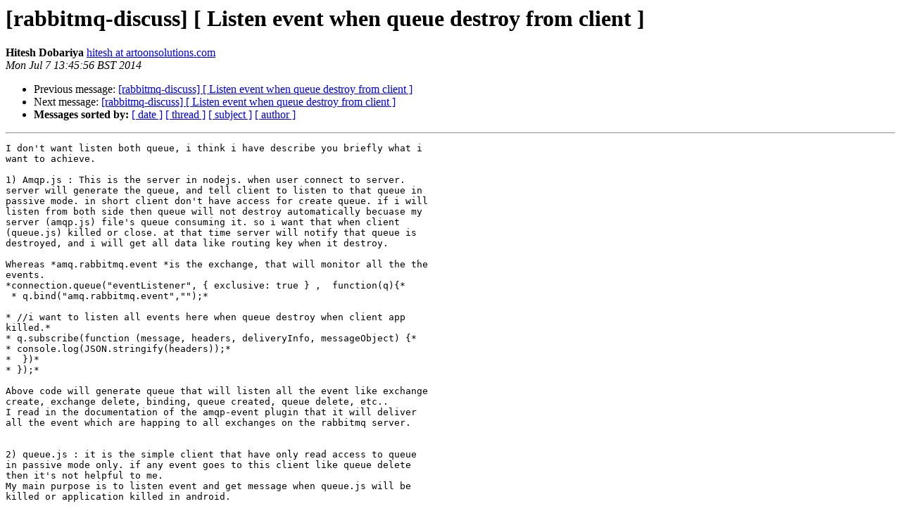

--- FILE ---
content_type: text/html; charset=utf-8
request_url: https://lists.rabbitmq.com/pipermail/rabbitmq-discuss/2014-July/037093.html
body_size: 2130
content:
<!DOCTYPE HTML PUBLIC "-//W3C//DTD HTML 4.01 Transitional//EN">
<HTML>
 <HEAD>
   <TITLE> [rabbitmq-discuss] [ Listen event when queue destroy from	client ]
   </TITLE>
   <LINK REL="Index" HREF="index.html" >
   <LINK REL="made" HREF="mailto:rabbitmq-discuss%40lists.rabbitmq.com?Subject=Re%3A%20%5Brabbitmq-discuss%5D%20%5B%20Listen%20event%20when%20queue%20destroy%20from%0A%09client%20%5D&In-Reply-To=%3CCAJGFNjS5UxNUNcZ5E9SWATbqTUtaraf4TywsmESDJYBC8LqMjg%40mail.gmail.com%3E">
   <META NAME="robots" CONTENT="index,nofollow">
   <style type="text/css">
       pre {
           white-space: pre-wrap;       /* css-2.1, curent FF, Opera, Safari */
           }
   </style>
   <META http-equiv="Content-Type" content="text/html; charset=us-ascii">
   <LINK REL="Previous"  HREF="037092.html">
   <LINK REL="Next"  HREF="037094.html">
 </HEAD>
 <BODY BGCOLOR="#ffffff">
   <H1>[rabbitmq-discuss] [ Listen event when queue destroy from	client ]</H1>
    <B>Hitesh Dobariya</B> 
    <A HREF="mailto:rabbitmq-discuss%40lists.rabbitmq.com?Subject=Re%3A%20%5Brabbitmq-discuss%5D%20%5B%20Listen%20event%20when%20queue%20destroy%20from%0A%09client%20%5D&In-Reply-To=%3CCAJGFNjS5UxNUNcZ5E9SWATbqTUtaraf4TywsmESDJYBC8LqMjg%40mail.gmail.com%3E"
       TITLE="[rabbitmq-discuss] [ Listen event when queue destroy from	client ]">hitesh at artoonsolutions.com
       </A><BR>
    <I>Mon Jul  7 13:45:56 BST 2014</I>
    <P><UL>
        <LI>Previous message: <A HREF="037092.html">[rabbitmq-discuss] [ Listen event when queue destroy from client ]
</A></li>
        <LI>Next message: <A HREF="037094.html">[rabbitmq-discuss] [ Listen event when queue destroy from client ]
</A></li>
         <LI> <B>Messages sorted by:</B> 
              <a href="date.html#37093">[ date ]</a>
              <a href="thread.html#37093">[ thread ]</a>
              <a href="subject.html#37093">[ subject ]</a>
              <a href="author.html#37093">[ author ]</a>
         </LI>
       </UL>
    <HR>  
<!--beginarticle-->
<PRE>I don't want listen both queue, i think i have describe you briefly what i
want to achieve.

1) Amqp.js : This is the server in nodejs. when user connect to server.
server will generate the queue, and tell client to listen to that queue in
passive mode. in short client don't have access for create queue. if i will
listen from both side then queue will not destroy automatically becuase my
server (amqp.js) file's queue consuming it. so i want that when client
(queue.js) killed or close. at that time server will notify that queue is
destroyed, and i will get all data like routing key when it destroy.

Whereas *amq.rabbitmq.event *is the exchange, that will monitor all the the
events.
*connection.queue(&quot;eventListener&quot;, { exclusive: true } ,  function(q){*
 * q.bind(&quot;amq.rabbitmq.event&quot;,&quot;&quot;);*

* //i want to listen all events here when queue destroy when client app
killed.*
* q.subscribe(function (message, headers, deliveryInfo, messageObject) {*
* console.log(JSON.stringify(headers));*
*  })*
* });*

Above code will generate queue that will listen all the event like exchange
create, exchange delete, binding, queue created, queue delete, etc..
I read in the documentation of the amqp-event plugin that it will deliver
all the event which are happing to all exchanges on the rabbitmq server.


2) queue.js : it is the simple client that have only read access to queue
in passive mode only. if any event goes to this client like queue delete
then it's not helpful to me.
My main purpose is to listen event and get message when queue.js will be
killed or application killed in android.

Hope you understand. if you made any correction in my file then please send
it to me with correction.



On Mon, Jul 7, 2014 at 5:59 PM, Michael Klishin &lt;<A HREF="https://lists.rabbitmq.com/cgi-bin/mailman/listinfo/rabbitmq-discuss">mklishin at gopivotal.com</A>&gt;
wrote:

&gt;<i> +rabbitmq-discuss: please, please CC the mailing list.
</I>&gt;<i>
</I>&gt;<i> On 7 July 2014 at 16:25:26, Hitesh Dobariya (<A HREF="https://lists.rabbitmq.com/cgi-bin/mailman/listinfo/rabbitmq-discuss">hitesh at artoonsolutions.com</A>)
</I>&gt;<i> wrote:
</I>&gt;<i> &gt; &gt; is it working only on local server? i added this code in amqp.js
</I>&gt;<i> &gt; file as you mentioned in previous mail. but still i am not getting
</I>&gt;<i> &gt; any other event like queue.created, queue.deleted etc on the
</I>&gt;<i> &gt; amqp.js.
</I>&gt;<i>
</I>&gt;<i> It should not matter whether RabbitMQ node is local or not. I highly
</I>&gt;<i> recommend
</I>&gt;<i> not using passive declares unless you get comfortable with the code. Right
</I>&gt;<i> now
</I>&gt;<i> your scripts depend on their start order, for example.
</I>&gt;<i>
</I>&gt;<i> I only modified queue.js. I see the same code commented out in amqp.js,
</I>&gt;<i> both sharing
</I>&gt;<i> a queue. If you want *both* consumers to get a message copy, you need to
</I>&gt;<i> use two queues.
</I>&gt;<i>
</I>&gt;<i> See <A HREF="http://www.rabbitmq.com/getstarted.html">http://www.rabbitmq.com/getstarted.html</A> and
</I>&gt;<i> <A HREF="http://www.rabbitmq.com/tutorials/amqp-concepts.html">http://www.rabbitmq.com/tutorials/amqp-concepts.html</A>
</I>&gt;<i> if this is not clear.
</I>&gt;<i> --
</I>&gt;<i> MK
</I>&gt;<i>
</I>&gt;<i> Staff Software Engineer, Pivotal/RabbitMQ
</I>&gt;<i>
</I>


-- 
*Thanks,*
Hitesh Dobariya,
Artoon Solutions PVT. LTD
-------------- next part --------------
An HTML attachment was scrubbed...
URL: &lt;<A HREF="http://lists.rabbitmq.com/pipermail/rabbitmq-discuss/attachments/20140707/ce09f715/attachment.html">http://lists.rabbitmq.com/pipermail/rabbitmq-discuss/attachments/20140707/ce09f715/attachment.html</A>&gt;
</PRE>



<!--endarticle-->
    <HR>
    <P><UL>
        <!--threads-->
	<LI>Previous message: <A HREF="037092.html">[rabbitmq-discuss] [ Listen event when queue destroy from client ]
</A></li>
	<LI>Next message: <A HREF="037094.html">[rabbitmq-discuss] [ Listen event when queue destroy from client ]
</A></li>
         <LI> <B>Messages sorted by:</B> 
              <a href="date.html#37093">[ date ]</a>
              <a href="thread.html#37093">[ thread ]</a>
              <a href="subject.html#37093">[ subject ]</a>
              <a href="author.html#37093">[ author ]</a>
         </LI>
       </UL>

<hr>
<a href="https://lists.rabbitmq.com/cgi-bin/mailman/listinfo/rabbitmq-discuss">More information about the rabbitmq-discuss
mailing list</a><br>
</body></html>
